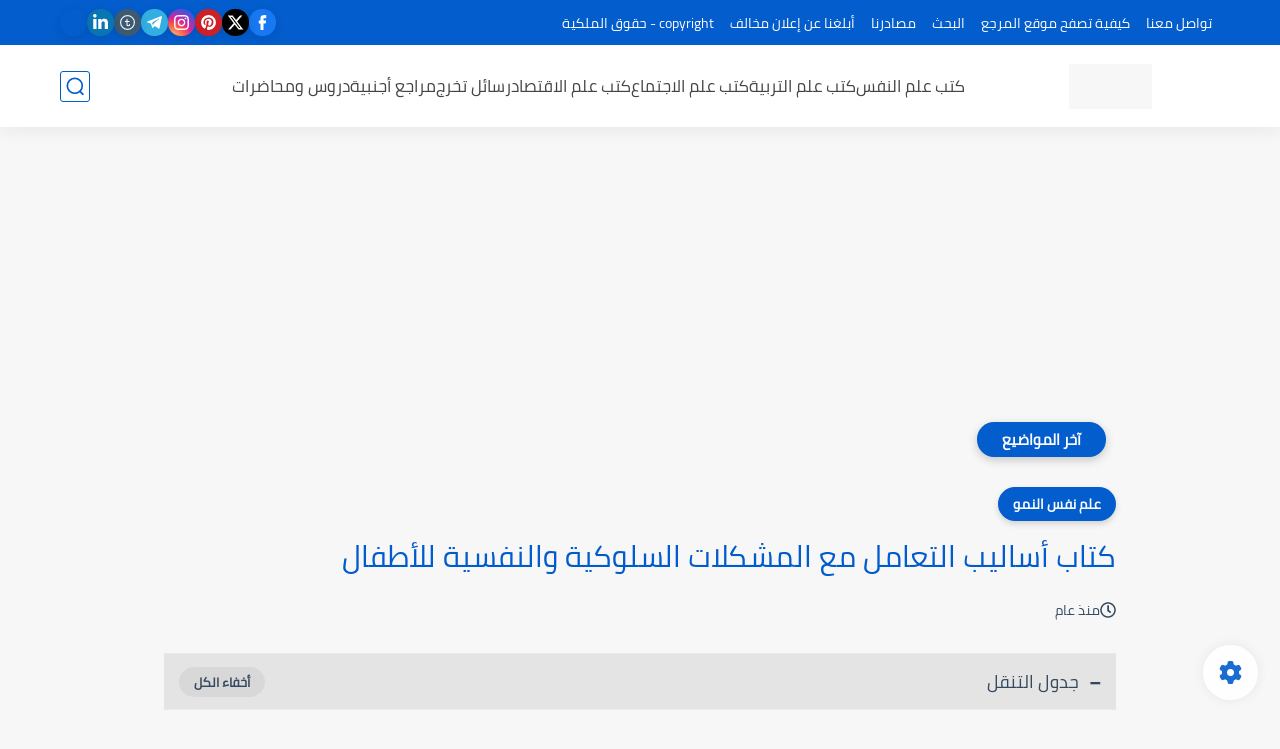

--- FILE ---
content_type: text/html; charset=utf-8
request_url: https://www.google.com/recaptcha/api2/aframe
body_size: 223
content:
<!DOCTYPE HTML><html><head><meta http-equiv="content-type" content="text/html; charset=UTF-8"></head><body><script nonce="ca_1SQMmHY0tKOLmvUuDPQ">/** Anti-fraud and anti-abuse applications only. See google.com/recaptcha */ try{var clients={'sodar':'https://pagead2.googlesyndication.com/pagead/sodar?'};window.addEventListener("message",function(a){try{if(a.source===window.parent){var b=JSON.parse(a.data);var c=clients[b['id']];if(c){var d=document.createElement('img');d.src=c+b['params']+'&rc='+(localStorage.getItem("rc::a")?sessionStorage.getItem("rc::b"):"");window.document.body.appendChild(d);sessionStorage.setItem("rc::e",parseInt(sessionStorage.getItem("rc::e")||0)+1);localStorage.setItem("rc::h",'1764487524868');}}}catch(b){}});window.parent.postMessage("_grecaptcha_ready", "*");}catch(b){}</script></body></html>